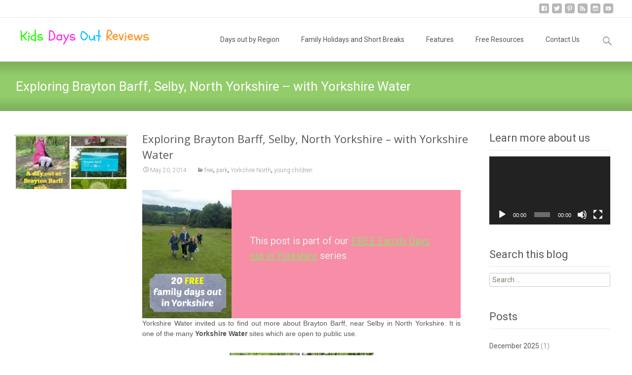

--- FILE ---
content_type: text/html; charset=UTF-8
request_url: https://kidsdaysoutreviews.co.uk/exploring-brayton-barff-selby-north-yorkshire-with-yorkshire-water/
body_size: 17903
content:
<!DOCTYPE html>
<html lang="en-GB">
<head>
	<meta charset="UTF-8">
	<meta name="viewport" content="width=device-width">
	 
	<link rel="profile" href="http://gmpg.org/xfn/11">
	<link rel="pingback" href="https://kidsdaysoutreviews.co.uk/xmlrpc.php">
	<title>Exploring Brayton Barff, Selby, North Yorkshire &#8211; with Yorkshire Water &#8211; Kids Days Out Reviews</title>
<meta name='robots' content='max-image-preview:large' />
	<style>img:is([sizes="auto" i], [sizes^="auto," i]) { contain-intrinsic-size: 3000px 1500px }</style>
	<link rel='dns-prefetch' href='//fonts.googleapis.com' />
<link rel="alternate" type="application/rss+xml" title="Kids Days Out Reviews &raquo; Feed" href="https://kidsdaysoutreviews.co.uk/feed/" />
<link rel="alternate" type="application/rss+xml" title="Kids Days Out Reviews &raquo; Comments Feed" href="https://kidsdaysoutreviews.co.uk/comments/feed/" />
<link rel="alternate" type="application/rss+xml" title="Kids Days Out Reviews &raquo; Exploring Brayton Barff, Selby, North Yorkshire &#8211; with Yorkshire Water Comments Feed" href="https://kidsdaysoutreviews.co.uk/exploring-brayton-barff-selby-north-yorkshire-with-yorkshire-water/feed/" />
		<!-- This site uses the Google Analytics by MonsterInsights plugin v9.11.1 - Using Analytics tracking - https://www.monsterinsights.com/ -->
							<script src="//www.googletagmanager.com/gtag/js?id=G-Q8TXZ2NJQV"  data-cfasync="false" data-wpfc-render="false" type="text/javascript" async></script>
			<script data-cfasync="false" data-wpfc-render="false" type="text/javascript">
				var mi_version = '9.11.1';
				var mi_track_user = true;
				var mi_no_track_reason = '';
								var MonsterInsightsDefaultLocations = {"page_location":"https:\/\/kidsdaysoutreviews.co.uk\/exploring-brayton-barff-selby-north-yorkshire-with-yorkshire-water\/"};
								if ( typeof MonsterInsightsPrivacyGuardFilter === 'function' ) {
					var MonsterInsightsLocations = (typeof MonsterInsightsExcludeQuery === 'object') ? MonsterInsightsPrivacyGuardFilter( MonsterInsightsExcludeQuery ) : MonsterInsightsPrivacyGuardFilter( MonsterInsightsDefaultLocations );
				} else {
					var MonsterInsightsLocations = (typeof MonsterInsightsExcludeQuery === 'object') ? MonsterInsightsExcludeQuery : MonsterInsightsDefaultLocations;
				}

								var disableStrs = [
										'ga-disable-G-Q8TXZ2NJQV',
									];

				/* Function to detect opted out users */
				function __gtagTrackerIsOptedOut() {
					for (var index = 0; index < disableStrs.length; index++) {
						if (document.cookie.indexOf(disableStrs[index] + '=true') > -1) {
							return true;
						}
					}

					return false;
				}

				/* Disable tracking if the opt-out cookie exists. */
				if (__gtagTrackerIsOptedOut()) {
					for (var index = 0; index < disableStrs.length; index++) {
						window[disableStrs[index]] = true;
					}
				}

				/* Opt-out function */
				function __gtagTrackerOptout() {
					for (var index = 0; index < disableStrs.length; index++) {
						document.cookie = disableStrs[index] + '=true; expires=Thu, 31 Dec 2099 23:59:59 UTC; path=/';
						window[disableStrs[index]] = true;
					}
				}

				if ('undefined' === typeof gaOptout) {
					function gaOptout() {
						__gtagTrackerOptout();
					}
				}
								window.dataLayer = window.dataLayer || [];

				window.MonsterInsightsDualTracker = {
					helpers: {},
					trackers: {},
				};
				if (mi_track_user) {
					function __gtagDataLayer() {
						dataLayer.push(arguments);
					}

					function __gtagTracker(type, name, parameters) {
						if (!parameters) {
							parameters = {};
						}

						if (parameters.send_to) {
							__gtagDataLayer.apply(null, arguments);
							return;
						}

						if (type === 'event') {
														parameters.send_to = monsterinsights_frontend.v4_id;
							var hookName = name;
							if (typeof parameters['event_category'] !== 'undefined') {
								hookName = parameters['event_category'] + ':' + name;
							}

							if (typeof MonsterInsightsDualTracker.trackers[hookName] !== 'undefined') {
								MonsterInsightsDualTracker.trackers[hookName](parameters);
							} else {
								__gtagDataLayer('event', name, parameters);
							}
							
						} else {
							__gtagDataLayer.apply(null, arguments);
						}
					}

					__gtagTracker('js', new Date());
					__gtagTracker('set', {
						'developer_id.dZGIzZG': true,
											});
					if ( MonsterInsightsLocations.page_location ) {
						__gtagTracker('set', MonsterInsightsLocations);
					}
										__gtagTracker('config', 'G-Q8TXZ2NJQV', {"forceSSL":"true","link_attribution":"true"} );
										window.gtag = __gtagTracker;										(function () {
						/* https://developers.google.com/analytics/devguides/collection/analyticsjs/ */
						/* ga and __gaTracker compatibility shim. */
						var noopfn = function () {
							return null;
						};
						var newtracker = function () {
							return new Tracker();
						};
						var Tracker = function () {
							return null;
						};
						var p = Tracker.prototype;
						p.get = noopfn;
						p.set = noopfn;
						p.send = function () {
							var args = Array.prototype.slice.call(arguments);
							args.unshift('send');
							__gaTracker.apply(null, args);
						};
						var __gaTracker = function () {
							var len = arguments.length;
							if (len === 0) {
								return;
							}
							var f = arguments[len - 1];
							if (typeof f !== 'object' || f === null || typeof f.hitCallback !== 'function') {
								if ('send' === arguments[0]) {
									var hitConverted, hitObject = false, action;
									if ('event' === arguments[1]) {
										if ('undefined' !== typeof arguments[3]) {
											hitObject = {
												'eventAction': arguments[3],
												'eventCategory': arguments[2],
												'eventLabel': arguments[4],
												'value': arguments[5] ? arguments[5] : 1,
											}
										}
									}
									if ('pageview' === arguments[1]) {
										if ('undefined' !== typeof arguments[2]) {
											hitObject = {
												'eventAction': 'page_view',
												'page_path': arguments[2],
											}
										}
									}
									if (typeof arguments[2] === 'object') {
										hitObject = arguments[2];
									}
									if (typeof arguments[5] === 'object') {
										Object.assign(hitObject, arguments[5]);
									}
									if ('undefined' !== typeof arguments[1].hitType) {
										hitObject = arguments[1];
										if ('pageview' === hitObject.hitType) {
											hitObject.eventAction = 'page_view';
										}
									}
									if (hitObject) {
										action = 'timing' === arguments[1].hitType ? 'timing_complete' : hitObject.eventAction;
										hitConverted = mapArgs(hitObject);
										__gtagTracker('event', action, hitConverted);
									}
								}
								return;
							}

							function mapArgs(args) {
								var arg, hit = {};
								var gaMap = {
									'eventCategory': 'event_category',
									'eventAction': 'event_action',
									'eventLabel': 'event_label',
									'eventValue': 'event_value',
									'nonInteraction': 'non_interaction',
									'timingCategory': 'event_category',
									'timingVar': 'name',
									'timingValue': 'value',
									'timingLabel': 'event_label',
									'page': 'page_path',
									'location': 'page_location',
									'title': 'page_title',
									'referrer' : 'page_referrer',
								};
								for (arg in args) {
																		if (!(!args.hasOwnProperty(arg) || !gaMap.hasOwnProperty(arg))) {
										hit[gaMap[arg]] = args[arg];
									} else {
										hit[arg] = args[arg];
									}
								}
								return hit;
							}

							try {
								f.hitCallback();
							} catch (ex) {
							}
						};
						__gaTracker.create = newtracker;
						__gaTracker.getByName = newtracker;
						__gaTracker.getAll = function () {
							return [];
						};
						__gaTracker.remove = noopfn;
						__gaTracker.loaded = true;
						window['__gaTracker'] = __gaTracker;
					})();
									} else {
										console.log("");
					(function () {
						function __gtagTracker() {
							return null;
						}

						window['__gtagTracker'] = __gtagTracker;
						window['gtag'] = __gtagTracker;
					})();
									}
			</script>
							<!-- / Google Analytics by MonsterInsights -->
		<script type="text/javascript">
/* <![CDATA[ */
window._wpemojiSettings = {"baseUrl":"https:\/\/s.w.org\/images\/core\/emoji\/15.0.3\/72x72\/","ext":".png","svgUrl":"https:\/\/s.w.org\/images\/core\/emoji\/15.0.3\/svg\/","svgExt":".svg","source":{"concatemoji":"https:\/\/kidsdaysoutreviews.co.uk\/wp-includes\/js\/wp-emoji-release.min.js?ver=6.7.4"}};
/*! This file is auto-generated */
!function(i,n){var o,s,e;function c(e){try{var t={supportTests:e,timestamp:(new Date).valueOf()};sessionStorage.setItem(o,JSON.stringify(t))}catch(e){}}function p(e,t,n){e.clearRect(0,0,e.canvas.width,e.canvas.height),e.fillText(t,0,0);var t=new Uint32Array(e.getImageData(0,0,e.canvas.width,e.canvas.height).data),r=(e.clearRect(0,0,e.canvas.width,e.canvas.height),e.fillText(n,0,0),new Uint32Array(e.getImageData(0,0,e.canvas.width,e.canvas.height).data));return t.every(function(e,t){return e===r[t]})}function u(e,t,n){switch(t){case"flag":return n(e,"\ud83c\udff3\ufe0f\u200d\u26a7\ufe0f","\ud83c\udff3\ufe0f\u200b\u26a7\ufe0f")?!1:!n(e,"\ud83c\uddfa\ud83c\uddf3","\ud83c\uddfa\u200b\ud83c\uddf3")&&!n(e,"\ud83c\udff4\udb40\udc67\udb40\udc62\udb40\udc65\udb40\udc6e\udb40\udc67\udb40\udc7f","\ud83c\udff4\u200b\udb40\udc67\u200b\udb40\udc62\u200b\udb40\udc65\u200b\udb40\udc6e\u200b\udb40\udc67\u200b\udb40\udc7f");case"emoji":return!n(e,"\ud83d\udc26\u200d\u2b1b","\ud83d\udc26\u200b\u2b1b")}return!1}function f(e,t,n){var r="undefined"!=typeof WorkerGlobalScope&&self instanceof WorkerGlobalScope?new OffscreenCanvas(300,150):i.createElement("canvas"),a=r.getContext("2d",{willReadFrequently:!0}),o=(a.textBaseline="top",a.font="600 32px Arial",{});return e.forEach(function(e){o[e]=t(a,e,n)}),o}function t(e){var t=i.createElement("script");t.src=e,t.defer=!0,i.head.appendChild(t)}"undefined"!=typeof Promise&&(o="wpEmojiSettingsSupports",s=["flag","emoji"],n.supports={everything:!0,everythingExceptFlag:!0},e=new Promise(function(e){i.addEventListener("DOMContentLoaded",e,{once:!0})}),new Promise(function(t){var n=function(){try{var e=JSON.parse(sessionStorage.getItem(o));if("object"==typeof e&&"number"==typeof e.timestamp&&(new Date).valueOf()<e.timestamp+604800&&"object"==typeof e.supportTests)return e.supportTests}catch(e){}return null}();if(!n){if("undefined"!=typeof Worker&&"undefined"!=typeof OffscreenCanvas&&"undefined"!=typeof URL&&URL.createObjectURL&&"undefined"!=typeof Blob)try{var e="postMessage("+f.toString()+"("+[JSON.stringify(s),u.toString(),p.toString()].join(",")+"));",r=new Blob([e],{type:"text/javascript"}),a=new Worker(URL.createObjectURL(r),{name:"wpTestEmojiSupports"});return void(a.onmessage=function(e){c(n=e.data),a.terminate(),t(n)})}catch(e){}c(n=f(s,u,p))}t(n)}).then(function(e){for(var t in e)n.supports[t]=e[t],n.supports.everything=n.supports.everything&&n.supports[t],"flag"!==t&&(n.supports.everythingExceptFlag=n.supports.everythingExceptFlag&&n.supports[t]);n.supports.everythingExceptFlag=n.supports.everythingExceptFlag&&!n.supports.flag,n.DOMReady=!1,n.readyCallback=function(){n.DOMReady=!0}}).then(function(){return e}).then(function(){var e;n.supports.everything||(n.readyCallback(),(e=n.source||{}).concatemoji?t(e.concatemoji):e.wpemoji&&e.twemoji&&(t(e.twemoji),t(e.wpemoji)))}))}((window,document),window._wpemojiSettings);
/* ]]> */
</script>
<style id='wp-emoji-styles-inline-css' type='text/css'>

	img.wp-smiley, img.emoji {
		display: inline !important;
		border: none !important;
		box-shadow: none !important;
		height: 1em !important;
		width: 1em !important;
		margin: 0 0.07em !important;
		vertical-align: -0.1em !important;
		background: none !important;
		padding: 0 !important;
	}
</style>
<link rel='stylesheet' id='wp-block-library-css' href='https://kidsdaysoutreviews.co.uk/wp-includes/css/dist/block-library/style.min.css?ver=6.7.4' type='text/css' media='all' />
<style id='wp-block-library-theme-inline-css' type='text/css'>
.wp-block-audio :where(figcaption){color:#555;font-size:13px;text-align:center}.is-dark-theme .wp-block-audio :where(figcaption){color:#ffffffa6}.wp-block-audio{margin:0 0 1em}.wp-block-code{border:1px solid #ccc;border-radius:4px;font-family:Menlo,Consolas,monaco,monospace;padding:.8em 1em}.wp-block-embed :where(figcaption){color:#555;font-size:13px;text-align:center}.is-dark-theme .wp-block-embed :where(figcaption){color:#ffffffa6}.wp-block-embed{margin:0 0 1em}.blocks-gallery-caption{color:#555;font-size:13px;text-align:center}.is-dark-theme .blocks-gallery-caption{color:#ffffffa6}:root :where(.wp-block-image figcaption){color:#555;font-size:13px;text-align:center}.is-dark-theme :root :where(.wp-block-image figcaption){color:#ffffffa6}.wp-block-image{margin:0 0 1em}.wp-block-pullquote{border-bottom:4px solid;border-top:4px solid;color:currentColor;margin-bottom:1.75em}.wp-block-pullquote cite,.wp-block-pullquote footer,.wp-block-pullquote__citation{color:currentColor;font-size:.8125em;font-style:normal;text-transform:uppercase}.wp-block-quote{border-left:.25em solid;margin:0 0 1.75em;padding-left:1em}.wp-block-quote cite,.wp-block-quote footer{color:currentColor;font-size:.8125em;font-style:normal;position:relative}.wp-block-quote:where(.has-text-align-right){border-left:none;border-right:.25em solid;padding-left:0;padding-right:1em}.wp-block-quote:where(.has-text-align-center){border:none;padding-left:0}.wp-block-quote.is-large,.wp-block-quote.is-style-large,.wp-block-quote:where(.is-style-plain){border:none}.wp-block-search .wp-block-search__label{font-weight:700}.wp-block-search__button{border:1px solid #ccc;padding:.375em .625em}:where(.wp-block-group.has-background){padding:1.25em 2.375em}.wp-block-separator.has-css-opacity{opacity:.4}.wp-block-separator{border:none;border-bottom:2px solid;margin-left:auto;margin-right:auto}.wp-block-separator.has-alpha-channel-opacity{opacity:1}.wp-block-separator:not(.is-style-wide):not(.is-style-dots){width:100px}.wp-block-separator.has-background:not(.is-style-dots){border-bottom:none;height:1px}.wp-block-separator.has-background:not(.is-style-wide):not(.is-style-dots){height:2px}.wp-block-table{margin:0 0 1em}.wp-block-table td,.wp-block-table th{word-break:normal}.wp-block-table :where(figcaption){color:#555;font-size:13px;text-align:center}.is-dark-theme .wp-block-table :where(figcaption){color:#ffffffa6}.wp-block-video :where(figcaption){color:#555;font-size:13px;text-align:center}.is-dark-theme .wp-block-video :where(figcaption){color:#ffffffa6}.wp-block-video{margin:0 0 1em}:root :where(.wp-block-template-part.has-background){margin-bottom:0;margin-top:0;padding:1.25em 2.375em}
</style>
<style id='classic-theme-styles-inline-css' type='text/css'>
/*! This file is auto-generated */
.wp-block-button__link{color:#fff;background-color:#32373c;border-radius:9999px;box-shadow:none;text-decoration:none;padding:calc(.667em + 2px) calc(1.333em + 2px);font-size:1.125em}.wp-block-file__button{background:#32373c;color:#fff;text-decoration:none}
</style>
<style id='global-styles-inline-css' type='text/css'>
:root{--wp--preset--aspect-ratio--square: 1;--wp--preset--aspect-ratio--4-3: 4/3;--wp--preset--aspect-ratio--3-4: 3/4;--wp--preset--aspect-ratio--3-2: 3/2;--wp--preset--aspect-ratio--2-3: 2/3;--wp--preset--aspect-ratio--16-9: 16/9;--wp--preset--aspect-ratio--9-16: 9/16;--wp--preset--color--black: #000000;--wp--preset--color--cyan-bluish-gray: #abb8c3;--wp--preset--color--white: #ffffff;--wp--preset--color--pale-pink: #f78da7;--wp--preset--color--vivid-red: #cf2e2e;--wp--preset--color--luminous-vivid-orange: #ff6900;--wp--preset--color--luminous-vivid-amber: #fcb900;--wp--preset--color--light-green-cyan: #7bdcb5;--wp--preset--color--vivid-green-cyan: #00d084;--wp--preset--color--pale-cyan-blue: #8ed1fc;--wp--preset--color--vivid-cyan-blue: #0693e3;--wp--preset--color--vivid-purple: #9b51e0;--wp--preset--gradient--vivid-cyan-blue-to-vivid-purple: linear-gradient(135deg,rgba(6,147,227,1) 0%,rgb(155,81,224) 100%);--wp--preset--gradient--light-green-cyan-to-vivid-green-cyan: linear-gradient(135deg,rgb(122,220,180) 0%,rgb(0,208,130) 100%);--wp--preset--gradient--luminous-vivid-amber-to-luminous-vivid-orange: linear-gradient(135deg,rgba(252,185,0,1) 0%,rgba(255,105,0,1) 100%);--wp--preset--gradient--luminous-vivid-orange-to-vivid-red: linear-gradient(135deg,rgba(255,105,0,1) 0%,rgb(207,46,46) 100%);--wp--preset--gradient--very-light-gray-to-cyan-bluish-gray: linear-gradient(135deg,rgb(238,238,238) 0%,rgb(169,184,195) 100%);--wp--preset--gradient--cool-to-warm-spectrum: linear-gradient(135deg,rgb(74,234,220) 0%,rgb(151,120,209) 20%,rgb(207,42,186) 40%,rgb(238,44,130) 60%,rgb(251,105,98) 80%,rgb(254,248,76) 100%);--wp--preset--gradient--blush-light-purple: linear-gradient(135deg,rgb(255,206,236) 0%,rgb(152,150,240) 100%);--wp--preset--gradient--blush-bordeaux: linear-gradient(135deg,rgb(254,205,165) 0%,rgb(254,45,45) 50%,rgb(107,0,62) 100%);--wp--preset--gradient--luminous-dusk: linear-gradient(135deg,rgb(255,203,112) 0%,rgb(199,81,192) 50%,rgb(65,88,208) 100%);--wp--preset--gradient--pale-ocean: linear-gradient(135deg,rgb(255,245,203) 0%,rgb(182,227,212) 50%,rgb(51,167,181) 100%);--wp--preset--gradient--electric-grass: linear-gradient(135deg,rgb(202,248,128) 0%,rgb(113,206,126) 100%);--wp--preset--gradient--midnight: linear-gradient(135deg,rgb(2,3,129) 0%,rgb(40,116,252) 100%);--wp--preset--font-size--small: 13px;--wp--preset--font-size--medium: 20px;--wp--preset--font-size--large: 36px;--wp--preset--font-size--x-large: 42px;--wp--preset--spacing--20: 0.44rem;--wp--preset--spacing--30: 0.67rem;--wp--preset--spacing--40: 1rem;--wp--preset--spacing--50: 1.5rem;--wp--preset--spacing--60: 2.25rem;--wp--preset--spacing--70: 3.38rem;--wp--preset--spacing--80: 5.06rem;--wp--preset--shadow--natural: 6px 6px 9px rgba(0, 0, 0, 0.2);--wp--preset--shadow--deep: 12px 12px 50px rgba(0, 0, 0, 0.4);--wp--preset--shadow--sharp: 6px 6px 0px rgba(0, 0, 0, 0.2);--wp--preset--shadow--outlined: 6px 6px 0px -3px rgba(255, 255, 255, 1), 6px 6px rgba(0, 0, 0, 1);--wp--preset--shadow--crisp: 6px 6px 0px rgba(0, 0, 0, 1);}:where(.is-layout-flex){gap: 0.5em;}:where(.is-layout-grid){gap: 0.5em;}body .is-layout-flex{display: flex;}.is-layout-flex{flex-wrap: wrap;align-items: center;}.is-layout-flex > :is(*, div){margin: 0;}body .is-layout-grid{display: grid;}.is-layout-grid > :is(*, div){margin: 0;}:where(.wp-block-columns.is-layout-flex){gap: 2em;}:where(.wp-block-columns.is-layout-grid){gap: 2em;}:where(.wp-block-post-template.is-layout-flex){gap: 1.25em;}:where(.wp-block-post-template.is-layout-grid){gap: 1.25em;}.has-black-color{color: var(--wp--preset--color--black) !important;}.has-cyan-bluish-gray-color{color: var(--wp--preset--color--cyan-bluish-gray) !important;}.has-white-color{color: var(--wp--preset--color--white) !important;}.has-pale-pink-color{color: var(--wp--preset--color--pale-pink) !important;}.has-vivid-red-color{color: var(--wp--preset--color--vivid-red) !important;}.has-luminous-vivid-orange-color{color: var(--wp--preset--color--luminous-vivid-orange) !important;}.has-luminous-vivid-amber-color{color: var(--wp--preset--color--luminous-vivid-amber) !important;}.has-light-green-cyan-color{color: var(--wp--preset--color--light-green-cyan) !important;}.has-vivid-green-cyan-color{color: var(--wp--preset--color--vivid-green-cyan) !important;}.has-pale-cyan-blue-color{color: var(--wp--preset--color--pale-cyan-blue) !important;}.has-vivid-cyan-blue-color{color: var(--wp--preset--color--vivid-cyan-blue) !important;}.has-vivid-purple-color{color: var(--wp--preset--color--vivid-purple) !important;}.has-black-background-color{background-color: var(--wp--preset--color--black) !important;}.has-cyan-bluish-gray-background-color{background-color: var(--wp--preset--color--cyan-bluish-gray) !important;}.has-white-background-color{background-color: var(--wp--preset--color--white) !important;}.has-pale-pink-background-color{background-color: var(--wp--preset--color--pale-pink) !important;}.has-vivid-red-background-color{background-color: var(--wp--preset--color--vivid-red) !important;}.has-luminous-vivid-orange-background-color{background-color: var(--wp--preset--color--luminous-vivid-orange) !important;}.has-luminous-vivid-amber-background-color{background-color: var(--wp--preset--color--luminous-vivid-amber) !important;}.has-light-green-cyan-background-color{background-color: var(--wp--preset--color--light-green-cyan) !important;}.has-vivid-green-cyan-background-color{background-color: var(--wp--preset--color--vivid-green-cyan) !important;}.has-pale-cyan-blue-background-color{background-color: var(--wp--preset--color--pale-cyan-blue) !important;}.has-vivid-cyan-blue-background-color{background-color: var(--wp--preset--color--vivid-cyan-blue) !important;}.has-vivid-purple-background-color{background-color: var(--wp--preset--color--vivid-purple) !important;}.has-black-border-color{border-color: var(--wp--preset--color--black) !important;}.has-cyan-bluish-gray-border-color{border-color: var(--wp--preset--color--cyan-bluish-gray) !important;}.has-white-border-color{border-color: var(--wp--preset--color--white) !important;}.has-pale-pink-border-color{border-color: var(--wp--preset--color--pale-pink) !important;}.has-vivid-red-border-color{border-color: var(--wp--preset--color--vivid-red) !important;}.has-luminous-vivid-orange-border-color{border-color: var(--wp--preset--color--luminous-vivid-orange) !important;}.has-luminous-vivid-amber-border-color{border-color: var(--wp--preset--color--luminous-vivid-amber) !important;}.has-light-green-cyan-border-color{border-color: var(--wp--preset--color--light-green-cyan) !important;}.has-vivid-green-cyan-border-color{border-color: var(--wp--preset--color--vivid-green-cyan) !important;}.has-pale-cyan-blue-border-color{border-color: var(--wp--preset--color--pale-cyan-blue) !important;}.has-vivid-cyan-blue-border-color{border-color: var(--wp--preset--color--vivid-cyan-blue) !important;}.has-vivid-purple-border-color{border-color: var(--wp--preset--color--vivid-purple) !important;}.has-vivid-cyan-blue-to-vivid-purple-gradient-background{background: var(--wp--preset--gradient--vivid-cyan-blue-to-vivid-purple) !important;}.has-light-green-cyan-to-vivid-green-cyan-gradient-background{background: var(--wp--preset--gradient--light-green-cyan-to-vivid-green-cyan) !important;}.has-luminous-vivid-amber-to-luminous-vivid-orange-gradient-background{background: var(--wp--preset--gradient--luminous-vivid-amber-to-luminous-vivid-orange) !important;}.has-luminous-vivid-orange-to-vivid-red-gradient-background{background: var(--wp--preset--gradient--luminous-vivid-orange-to-vivid-red) !important;}.has-very-light-gray-to-cyan-bluish-gray-gradient-background{background: var(--wp--preset--gradient--very-light-gray-to-cyan-bluish-gray) !important;}.has-cool-to-warm-spectrum-gradient-background{background: var(--wp--preset--gradient--cool-to-warm-spectrum) !important;}.has-blush-light-purple-gradient-background{background: var(--wp--preset--gradient--blush-light-purple) !important;}.has-blush-bordeaux-gradient-background{background: var(--wp--preset--gradient--blush-bordeaux) !important;}.has-luminous-dusk-gradient-background{background: var(--wp--preset--gradient--luminous-dusk) !important;}.has-pale-ocean-gradient-background{background: var(--wp--preset--gradient--pale-ocean) !important;}.has-electric-grass-gradient-background{background: var(--wp--preset--gradient--electric-grass) !important;}.has-midnight-gradient-background{background: var(--wp--preset--gradient--midnight) !important;}.has-small-font-size{font-size: var(--wp--preset--font-size--small) !important;}.has-medium-font-size{font-size: var(--wp--preset--font-size--medium) !important;}.has-large-font-size{font-size: var(--wp--preset--font-size--large) !important;}.has-x-large-font-size{font-size: var(--wp--preset--font-size--x-large) !important;}
:where(.wp-block-post-template.is-layout-flex){gap: 1.25em;}:where(.wp-block-post-template.is-layout-grid){gap: 1.25em;}
:where(.wp-block-columns.is-layout-flex){gap: 2em;}:where(.wp-block-columns.is-layout-grid){gap: 2em;}
:root :where(.wp-block-pullquote){font-size: 1.5em;line-height: 1.6;}
</style>
<link rel='stylesheet' id='itransform-fonts-css' href='//fonts.googleapis.com/css?family=Open+Sans%3A300%2C400%2C700%2C300italic%2C400italic%2C700italic%7CRoboto%3A300%2C400%2C700&#038;subset=latin%2Clatin-ext' type='text/css' media='all' />
<link rel='stylesheet' id='genericons-css' href='https://kidsdaysoutreviews.co.uk/wp-content/themes/i-transform/fonts/genericons.css?ver=2.09' type='text/css' media='all' />
<link rel='stylesheet' id='animate-css' href='https://kidsdaysoutreviews.co.uk/wp-content/themes/i-transform/css/animate.min.css?ver=2015-01-12' type='text/css' media='all' />
<link rel='stylesheet' id='side-menu-css' href='https://kidsdaysoutreviews.co.uk/wp-content/themes/i-transform/css/jquery.sidr.dark.css?ver=2015-01-12' type='text/css' media='all' />
<link rel='stylesheet' id='itrans-slider-css' href='https://kidsdaysoutreviews.co.uk/wp-content/themes/i-transform/css/itrans-slider.css?ver=2015-01-12' type='text/css' media='all' />
<link rel='stylesheet' id='itransform-style-css' href='https://kidsdaysoutreviews.co.uk/wp-content/themes/i-transform/style.css?ver=2016-09-26' type='text/css' media='all' />
<!--[if lt IE 9]>
<link rel='stylesheet' id='itransform-ie-css' href='https://kidsdaysoutreviews.co.uk/wp-content/themes/i-transform/css/ie.css?ver=2016-07-18' type='text/css' media='all' />
<![endif]-->
<link rel='stylesheet' id='itrans-extra-stylesheet-css' href='https://kidsdaysoutreviews.co.uk/wp-content/themes/i-transform/css/extra-style.css?ver=2016-03-11' type='text/css' media='all' />
<script type="text/javascript" src="https://kidsdaysoutreviews.co.uk/wp-content/plugins/google-analytics-for-wordpress/assets/js/frontend-gtag.min.js?ver=9.11.1" id="monsterinsights-frontend-script-js" async="async" data-wp-strategy="async"></script>
<script data-cfasync="false" data-wpfc-render="false" type="text/javascript" id='monsterinsights-frontend-script-js-extra'>/* <![CDATA[ */
var monsterinsights_frontend = {"js_events_tracking":"true","download_extensions":"doc,pdf,ppt,zip,xls,docx,pptx,xlsx","inbound_paths":"[{\"path\":\"\\\/go\\\/\",\"label\":\"affiliate\"},{\"path\":\"\\\/recommend\\\/\",\"label\":\"affiliate\"}]","home_url":"https:\/\/kidsdaysoutreviews.co.uk","hash_tracking":"false","v4_id":"G-Q8TXZ2NJQV"};/* ]]> */
</script>
<script type="text/javascript" src="https://kidsdaysoutreviews.co.uk/wp-includes/js/jquery/jquery.min.js?ver=3.7.1" id="jquery-core-js"></script>
<script type="text/javascript" src="https://kidsdaysoutreviews.co.uk/wp-includes/js/jquery/jquery-migrate.min.js?ver=3.4.1" id="jquery-migrate-js"></script>
<link rel="https://api.w.org/" href="https://kidsdaysoutreviews.co.uk/wp-json/" /><link rel="alternate" title="JSON" type="application/json" href="https://kidsdaysoutreviews.co.uk/wp-json/wp/v2/posts/55" /><link rel="EditURI" type="application/rsd+xml" title="RSD" href="https://kidsdaysoutreviews.co.uk/xmlrpc.php?rsd" />
<meta name="generator" content="WordPress 6.7.4" />
<link rel="canonical" href="https://kidsdaysoutreviews.co.uk/exploring-brayton-barff-selby-north-yorkshire-with-yorkshire-water/" />
<link rel='shortlink' href='https://kidsdaysoutreviews.co.uk/?p=55' />
<link rel="alternate" title="oEmbed (JSON)" type="application/json+oembed" href="https://kidsdaysoutreviews.co.uk/wp-json/oembed/1.0/embed?url=https%3A%2F%2Fkidsdaysoutreviews.co.uk%2Fexploring-brayton-barff-selby-north-yorkshire-with-yorkshire-water%2F" />
<link rel="alternate" title="oEmbed (XML)" type="text/xml+oembed" href="https://kidsdaysoutreviews.co.uk/wp-json/oembed/1.0/embed?url=https%3A%2F%2Fkidsdaysoutreviews.co.uk%2Fexploring-brayton-barff-selby-north-yorkshire-with-yorkshire-water%2F&#038;format=xml" />
<style type="text/css" id="custom-style">
a { color: #9bd971;}a:visited { color: #9bd971;}input:focus, textarea:focus {border: 1px solid #9bd971;}button,input[type="submit"],input[type="button"],input[type="reset"] {background: #9bd971; }.nav-container .current_page_item > a > span,.nav-container .current_page_ancestor > a > span,.nav-container .current-menu-item > a span,.nav-container .current-menu-ancestor > a > span,.nav-container li a:hover span {	background-color: #9bd971; /* variable color */}.nav-container li:hover > a,.nav-container li a:hover {	color: #9bd971;}.nav-container .sub-menu,.nav-container .children {	border: 1px solid #e7e7e7;	border-top: 2px solid #9bd971; /* variable color */}.ibanner {	background-color: #9bd971;}.ibanner,.tx-folio-img .folio-links .folio-linkico, .tx-folio-img .folio-links .folio-zoomico {	background-color: #9bd971;}.da-dots span.da-dots-current { background-color: #9bd971;}div#ft-post div.entry-thumbnail:hover > div.comments-link { background-color: #9bd971;}.entry-header h1.entry-title a:hover { color: #9bd971; }.entry-header > div.entry-meta a:hover { color: #9bd971; }.featured-area div.entry-summary > p > a.moretag:hover {	background-color: #9bd971;}.site-content .post div.meta-img div.entry-thumbnail img {	border-top: 2px solid #9bd971;}.site-content div.entry-thumbnail .stickyonimg,.site-content div.entry-thumbnail .dateonimg {	background-color: #9bd971;}.site-content div.entry-nothumb .stickyonimg,.site-content div.entry-nothumb .dateonimg {	background-color: #9bd971;}.entry-meta a {	color: #9bd971;}.entry-content a,.comment-content a {	color: #9bd971;}.format-status .entry-content .page-links a,.format-gallery .entry-content .page-links a,.format-chat .entry-content .page-links a,.format-quote .entry-content .page-links a,.page-links a {	background: #9bd971;	border: 1px solid #9bd971;	color: #ffffff;}.format-gallery .entry-content .page-links a:hover,.format-audio .entry-content .page-links a:hover,.format-status .entry-content .page-links a:hover,.format-video .entry-content .page-links a:hover,.format-chat .entry-content .page-links a:hover,.format-quote .entry-content .page-links a:hover,.page-links a:hover {	color: #9bd971;}.iheader {background-color: #9bd971;}.iheader.front { background-color: #9bd971;}.navigation a { color: #9bd971;}.paging-navigation div.navigation > ul > li a:hover,.paging-navigation div.navigation > ul > li.active > a {	color: #9bd971;	border-color: #9bd971;}.comment-author .fn,.comment-author .url,.comment-reply-link,.comment-reply-login {	color: #9bd971;}.comment-body a,.comment-meta,.comment-meta a {	color: #9bd971;}.widget a:hover {	color: #9bd971;}.widget_calendar a:hover {	background-color: #9bd971;	color: #ffffff;	}.widget_calendar td#next a:hover,.widget_calendar td#prev a:hover {	background-color: #9bd971;	color: #ffffff;	}.site-footer div.widget-area .widget a:hover {	color: #9bd971;}.site-main div.widget-area .widget_calendar a:hover,.site-footer div.widget-area .widget_calendar a:hover {	background-color: #9bd971;	color: #ffffff;	}.da-dots > span > span {background-color: #9bd971;}.widget a:visited,.entry-header h1.entry-title a:visited {	color: #474747;}.widget a:hover,.entry-header h1.entry-title a:hover {	color: #9bd971;}.error404 .page-title:before,.entry-content a, .comment-content a {	color: #9bd971;}.format-status {	background-color: #9bd971;}.content-area .tx-service .tx-service-icon span {	color: #9bd971;	border-color:  #9bd971;}.content-area .tx-service:hover .tx-service-icon span {	background-color: #9bd971;}.content-area .tx-service .tx-service-icon span i {	color: #9bd971;	}.content-area .tx-service:hover .tx-service-icon span i {	color: #FFFFFF;	}.post .post-mainpart .entry-summary a.moretag {color: #FFFFFF; background-color: #9bd971;}</style>
<style type="text/css">.recentcomments a{display:inline !important;padding:0 !important;margin:0 !important;}</style><style id="kirki-inline-styles">body{background:rgba(255,255,255, 1);background-color:rgba(255,255,255, 1);background-repeat:repeat;background-position:center center;background-attachment:scroll;-webkit-background-size:cover;-moz-background-size:cover;-ms-background-size:cover;-o-background-size:cover;background-size:cover;}.site .ibanner, .site .da-dots span.da-dots-current{background:#97d66b;background-color:#97d66b;background-repeat:repeat;background-position:center center;background-attachment:scroll;-webkit-background-size:cover;-moz-background-size:cover;-ms-background-size:cover;-o-background-size:cover;background-size:cover;}</style></head>

<body class="post-template-default single single-post postid-55 single-format-standard onecol-blog single-author sidebar">
		<div id="page" class="hfeed site">
    	
            	<div id="utilitybar" class="utilitybar">
        	<div class="ubarinnerwrap">
                <div class="socialicons">
                    <ul class="social"><li><a href="https://www.facebook.com/KidsDaysOutReviewsBlog" title="facebook" target="_blank"><i class="genericon socico genericon-facebook"></i></a></li><li><a href="http://www.twitter.com/daysoutblog" title="twitter" target="_blank"><i class="genericon socico genericon-twitter"></i></a></li><li><a href="http://pinterest.com/kidsdaysout/" title="pinterest" target="_blank"><i class="genericon socico genericon-pinterest"></i></a></li><li><a href="https://kidsdaysoutreviews.co.uk/feed/" title="feed" target="_blank"><i class="genericon socico genericon-feed"></i></a></li><li><a href="http://instagram.com/daysoutblog" title="instagram" target="_blank"><i class="genericon socico genericon-instagram"></i></a></li><li><a href="https://www.youtube.com/channel/UCF9HV2IbqcGz7WXo7WY6rQQ?sub_confirmation=1" title="youtube" target="_blank"><i class="genericon socico genericon-youtube"></i></a></li></ul>                </div>
                                
                                
            </div> 
        </div>
                
                <div class="headerwrap">
            <header id="masthead" class="site-header" role="banner">
         		<div class="headerinnerwrap">
					                        <a class="home-link" href="https://kidsdaysoutreviews.co.uk/" title="Kids Days Out Reviews" rel="home">
                            <span><img src="https://kidsdaysoutreviews.co.uk/wp-content/uploads/2014/10/logo-transparent-background.png" alt="Kids Days Out Reviews" /></span>
                        </a>
                    	
        
                    <div id="navbar" class="navbar">
                        <nav id="site-navigation" class="navigation main-navigation" role="navigation">
                            <h3 class="menu-toggle">Menu</h3>
                            <a class="screen-reader-text skip-link" href="#content" title="Skip to content">Skip to content</a>
                            <div class="nav-container"><ul id="menu-menu-1" class="nav-menu"><li id="menu-item-1055" class="menu-item menu-item-type-post_type menu-item-object-page menu-item-1055"><a href="https://kidsdaysoutreviews.co.uk/days-out-by-region/">Days out by Region</a></li>
<li id="menu-item-1059" class="menu-item menu-item-type-post_type menu-item-object-page menu-item-1059"><a href="https://kidsdaysoutreviews.co.uk/family-holidays/">Family Holidays and Short Breaks</a></li>
<li id="menu-item-1062" class="menu-item menu-item-type-taxonomy menu-item-object-category menu-item-1062"><a href="https://kidsdaysoutreviews.co.uk/category/features/">Features</a></li>
<li id="menu-item-1052" class="menu-item menu-item-type-post_type menu-item-object-page menu-item-1052"><a href="https://kidsdaysoutreviews.co.uk/free-resources/">Free Resources</a></li>
<li id="menu-item-1049" class="menu-item menu-item-type-post_type menu-item-object-page menu-item-has-children menu-item-1049"><a href="https://kidsdaysoutreviews.co.uk/contact-us/">Contact Us</a>
<ul class="sub-menu">
	<li id="menu-item-3344" class="menu-item menu-item-type-post_type menu-item-object-page menu-item-3344"><a href="https://kidsdaysoutreviews.co.uk/contact-us/uk-family-travel-bloggers/">UK Family Travel Bloggers</a></li>
</ul>
</li>
</ul></div>							
                        </nav><!-- #site-navigation -->
                        <div class="topsearch">
                            <form role="search" method="get" class="search-form" action="https://kidsdaysoutreviews.co.uk/">
				<label>
					<span class="screen-reader-text">Search for:</span>
					<input type="search" class="search-field" placeholder="Search &hellip;" value="" name="s" />
				</label>
				<input type="submit" class="search-submit" value="Search" />
			</form>                        </div>
                    </div><!-- #navbar -->
                    <div class="clear"></div>
                </div>
            </header><!-- #masthead -->
        </div>
        
                <!-- #Banner -->
        	
			<div class="iheader">
				<div class="titlebar">
             
					<h1 class="entry-title">Exploring Brayton Barff, Selby, North Yorkshire &#8211; with Yorkshire Water</h1>                    
									</div>
			</div>
        	
				<div id="main" class="site-main">

	<div id="primary" class="content-area">
		<div id="content" class="site-content" role="main">

						
				
    <article id="post-55" class="post-55 post type-post status-publish format-standard has-post-thumbnail hentry category-free category-park category-yorkshire-north category-young-children">
    
    	<div class="meta-img">
		            <div class="entry-thumbnail">
            	                <img width="580" height="270" src="https://kidsdaysoutreviews.co.uk/wp-content/uploads/2014/05/Brayton-Barff-580x270.jpg" class="attachment-post-thumbnail size-post-thumbnail wp-post-image" alt="" decoding="async" fetchpriority="high" />            </div>
                </div>
        
        <div class="post-mainpart">    
            <header class="entry-header">
                                <h1 class="entry-title">Exploring Brayton Barff, Selby, North Yorkshire &#8211; with Yorkshire Water</h1>
                        
                <div class="entry-meta">
                    <span class="date"><a href="https://kidsdaysoutreviews.co.uk/exploring-brayton-barff-selby-north-yorkshire-with-yorkshire-water/" title="Permalink to Exploring Brayton Barff, Selby, North Yorkshire &#8211; with Yorkshire Water" rel="bookmark"><time class="entry-date" datetime="2014-05-20T17:54:00+01:00">May 20, 2014</time></a></span><span class="categories-links"><a href="https://kidsdaysoutreviews.co.uk/category/free/" rel="category tag">free</a>, <a href="https://kidsdaysoutreviews.co.uk/category/park/" rel="category tag">park</a>, <a href="https://kidsdaysoutreviews.co.uk/category/yorkshire-north/" rel="category tag">Yorkshire North</a>, <a href="https://kidsdaysoutreviews.co.uk/category/young-children/" rel="category tag">young children</a></span><span class="author vcard"><a class="url fn n" href="https://kidsdaysoutreviews.co.uk/author/admin/" title="View all posts by KidsDaysOutReviews" rel="author">KidsDaysOutReviews</a></span>                                    </div><!-- .entry-meta -->
            </header><!-- .entry-header -->
        
                        <div class="entry-content">
                
<div class="wp-block-media-text alignwide has-pale-pink-background-color" style="grid-template-columns:28% auto"><figure class="wp-block-media-text__media"><img decoding="async" width="487" height="700" src="https://kidsdaysoutreviews.co.uk/wp-content/uploads/2019/06/20-Free-family-days-out-in-Yorkshire-487x700.jpg" alt="" class="wp-image-4093" srcset="https://kidsdaysoutreviews.co.uk/wp-content/uploads/2019/06/20-Free-family-days-out-in-Yorkshire-487x700.jpg 487w, https://kidsdaysoutreviews.co.uk/wp-content/uploads/2019/06/20-Free-family-days-out-in-Yorkshire-209x300.jpg 209w, https://kidsdaysoutreviews.co.uk/wp-content/uploads/2019/06/20-Free-family-days-out-in-Yorkshire-768x1104.jpg 768w, https://kidsdaysoutreviews.co.uk/wp-content/uploads/2019/06/20-Free-family-days-out-in-Yorkshire.jpg 1882w" sizes="(max-width: 487px) 100vw, 487px" /></figure><div class="wp-block-media-text__content">
<p class="has-text-color has-medium-font-size has-very-light-gray-color">This post is part of our <a href="https://kidsdaysoutreviews.co.uk/free-family-days-yorkshire/">FREE Family Days out in Yorkshire</a> series</p>
</div></div>


<div style="text-align: justify;"><span style="font-family: Verdana, sans-serif;">Yorkshire Water invited us to find out more about Brayton Barff, near Selby in North Yorkshire. It is one of the many <b>Yorkshire Water</b> sites which are open to public use. </span></div>
<p><span id="more-55"></span></p>
<div><span style="font-family: Verdana, sans-serif;"><img decoding="async" class="aligncenter" title="Brayton Barff Selby North Yorkshire" src="https://kidsdaysoutreviews.co.uk/wp-content/uploads/2014/05/Brayton-Barff-300x251.jpg" alt="Brayton Barff Selby North Yorkshire" border="0" /></span></div>
<div style="text-align: justify;"> </div>
<div style="text-align: justify;"> </div>
<div style="text-align: justify;"><span style="font-family: Verdana, sans-serif;">Yorkshire Water have produced a plan for sustainability called <i>Blueprint for Yorkshire</i>. It was developed after consultation with over 30,000 stakeholders including customers and produced seven outcomes which Yorkshire Water are striving to achieve. Yorkshire Water intends to invest in, and deliver services which meet the following aims&#8230;..</span></div>
<div style="text-align: justify;"><span style="font-family: Verdana, sans-serif;"> </span></div>
<div style="margin-left: 36pt; text-align: justify; text-indent: -18pt;"><!-- [if !supportLists]--><span style="font-family: Verdana, sans-serif;">&#8211;<span style="font-size: 7pt;">       </span><!--[endif]-->We provide you with water that is clean and safe to drink</span></div>
<div style="margin-left: 36pt; text-align: justify; text-indent: -18pt;"><!-- [if !supportLists]--><span style="font-family: Verdana, sans-serif;">&#8211;<span style="font-size: 7pt;">       </span><!--[endif]-->We make sure that you always have enough water</span></div>
<div style="margin-left: 36pt; text-align: justify; text-indent: -18pt;"><!-- [if !supportLists]--><span style="font-family: Verdana, sans-serif;">&#8211;<span style="font-size: 7pt;">       </span><!--[endif]-->We take care of your waste water and protect you and the environment from sewer flooding</span></div>
<div style="margin-left: 36pt; text-align: justify; text-indent: -18pt;"><!-- [if !supportLists]--><span style="font-family: Verdana, sans-serif;">&#8211;<span style="font-size: 7pt;">       </span><!--[endif]-->We protect and improve the water environment</span></div>
<div style="margin-left: 36pt; text-align: justify; text-indent: -18pt;"><!-- [if !supportLists]--><span style="font-family: Verdana, sans-serif;">&#8211;<span style="font-size: 7pt;">       </span><!--[endif]-->We understand our impact on the wider environment and act responsibly</span></div>
<div style="margin-left: 36pt; text-align: justify; text-indent: -18pt;"><!-- [if !supportLists]--><span style="font-family: Verdana, sans-serif;">&#8211;<span style="font-size: 7pt;">       </span><!--[endif]-->We provide the level of customer service you expect and value</span></div>
<div style="margin-left: 36pt; text-align: justify; text-indent: -18pt;"><!-- [if !supportLists]--><span style="font-family: Verdana, sans-serif;">&#8211;<span style="font-size: 7pt;">       </span><!--[endif]-->We keep your bills as low as possible</span></div>
<div style="margin: 0cm 0cm 0.0001pt; text-align: justify;"> </div>
<div style="text-align: justify;"><span style="color: windowtext; font-family: Verdana, sans-serif; letter-spacing: 0pt;">For more information please see </span><span style="font-family: Verdana, sans-serif; letter-spacing: 0pt;"><a href="http://www.blueprintforyorkshire.com/">http://www.blueprintforyorkshire.com</a></span></div>
<div style="margin: 0cm 0cm 0.0001pt; text-align: justify;"><span style="font-family: Verdana, sans-serif;"> </span></div>
<div style="margin: 0cm 0cm 0.0001pt; text-align: justify;"><span style="font-family: Verdana, sans-serif;">Yorkshire Water sent us a lovely new camera to use on our expedition, so how could we refuse?</span><br /><span style="font-family: Verdana, sans-serif;"><br /></span><span style="font-family: Verdana, sans-serif;"><b>Brayton Barff, Selby</b></span></div>
<div style="margin: 0cm 0cm 0.0001pt; text-align: justify;">
<div style="text-align: left;"><span style="font-family: Verdana, sans-serif;"> </span></div>
</div>
<div style="clear: both; text-align: center;"> </div>
<div style="text-align: left;"><span style="font-family: Verdana, sans-serif; text-align: justify;">Brayton Barff is a closed, raised reservoir to the west of the village of Brayton, which is south of Selby. It is easily found off the M62/A19. The car park is free and located off Barff Lane between Brayton and Thorpe Willoughby.</span></div>
<div style="text-align: justify;"><span style="font-family: Verdana, sans-serif;"> </span></div>
<div style="text-align: justify;"><span style="font-family: Verdana, sans-serif;">This isn&#8217;t a scenic reservoir walk &#8211; the reservoir itself is closed off and out of sight &#8211; but it is a very good place for nature spotting and climbing trees! The twins optimistically</span><span style="font-family: Verdana, sans-serif;"> brought their fishing nets, so they used them to try and catch butterflies instead.</span></div>
<p><span style="font-family: Verdana, sans-serif;"> </span></p>
<div style="clear: both; text-align: center;"><a style="margin-left: 1em; margin-right: 1em;" href="https://kidsdaysoutreviews.co.uk/wp-content/uploads/2014/05/Having-fun-at-Brayton-Barff-225x300.jpg"><span style="font-family: Verdana, sans-serif;"><img decoding="async" title="Brayton Barff Selby North Yorkshire" src="https://kidsdaysoutreviews.co.uk/wp-content/uploads/2014/05/Having-fun-at-Brayton-Barff-225x300.jpg" alt="Brayton Barff Selby North Yorkshire" border="0" /></span></a></div>
<div style="text-align: justify;"><span style="font-family: Verdana, sans-serif;">There is a main walk around the perimeter, which has been made accessible for prams and wheelchairs. This is around a mile in length. It is a bit gritty but wide and dry. </span></div>
<div style="text-align: justify;"><span style="font-family: Verdana, sans-serif;"> </span></div>
<div style="text-align: justify;"><span style="font-family: Verdana, sans-serif;">There are a few benches en route for a little breather, but we didn&#8217;t find any picnic tables, so if you want to do a picnic, you&#8217;ll need to take a blanket. </span><span style="font-family: Verdana, sans-serif;"> </span></div>
<div style="clear: both; text-align: center;"><a style="margin-left: 1em; margin-right: 1em;" href="https://kidsdaysoutreviews.co.uk/wp-content/uploads/2014/05/Walking-at-Brayton-Barff-225x300.jpg"><span style="font-family: Verdana, sans-serif;"><img decoding="async" class="" title="Brayton Barff Selby North Yorkshire" src="https://kidsdaysoutreviews.co.uk/wp-content/uploads/2014/05/Walking-at-Brayton-Barff-225x300.jpg" alt="Brayton Barff Selby North Yorkshire" width="266" height="355" border="0" /></span></a></div>
<p><span style="font-family: Verdana, sans-serif;">The wildlife is pretty good. We saw a few squirrels and lots of wild flowers like dandelions and bluebells.</span></p>
<div style="clear: both; text-align: center;"><a style="margin-left: 1em; margin-right: 1em;" href="https://kidsdaysoutreviews.co.uk/wp-content/uploads/2014/05/Wildlife-at-Brayton-Barff.jpg"><img decoding="async" title="Brayton Barff Selby North Yorkshire" src="https://kidsdaysoutreviews.co.uk/wp-content/uploads/2014/05/Wildlife-at-Brayton-Barff.jpg" alt="Brayton Barff Selby North Yorkshire" border="0" /></a></div>
<div style="clear: both; text-align: center;"> </div>
<div style="clear: both; text-align: justify;"><span style="font-family: Verdana, sans-serif;">There are a lot of dog walkers at Brayton Barff which wasn&#8217;t the best for a family with pre-schoolers afraid of dogs, so we took one of the steeper paths into the middle of the site, where you got some good views over North Yorkshire, and we hardly saw another soul, apart from more squirrels. </span></div>
<div style="clear: both; text-align: justify;"><span style="font-family: Verdana, sans-serif;"> </span></div>
<div style="text-align: center;"><span style="font-family: Verdana, sans-serif;"><a style="margin-left: 1em; margin-right: 1em;" href="https://kidsdaysoutreviews.co.uk/wp-content/uploads/2014/05/Brayton-Barff-026.jpg"><img loading="lazy" decoding="async" title="Brayton Barff Selby North Yorkshire" src="https://kidsdaysoutreviews.co.uk/wp-content/uploads/2014/05/Brayton-Barff-026.jpg" alt="Brayton Barff Selby North Yorkshire" width="480" height="640" border="0" /></a></span></div>
<div style="clear: both; text-align: justify;"> </div>
<div style="clear: both; text-align: center;"><a style="margin-left: 1em; margin-right: 1em;" href="https://kidsdaysoutreviews.co.uk/wp-content/uploads/2014/05/Brayton-Barff-027.jpg"><img loading="lazy" decoding="async" title="Brayton Barff Selby North Yorkshire" src="https://kidsdaysoutreviews.co.uk/wp-content/uploads/2014/05/Brayton-Barff-027.jpg" alt="Brayton Barff Selby North Yorkshire" width="400" height="270" border="0" /></a></div>
<p><br style="font-family: Verdana, sans-serif; text-align: justify;" /><span style="font-family: Verdana, sans-serif; text-align: justify;">We stopped for a little picnic in some logs, and then did some more walking.</span></p>
<div>
<div style="text-align: justify;"><span style="font-family: Verdana, sans-serif;"> </span></div>
<div style="clear: both; text-align: justify;"><a style="margin-left: 1em; margin-right: 1em; text-align: center;" href="https://kidsdaysoutreviews.co.uk/wp-content/uploads/2014/05/Brayton-Barff-046.jpg"><img loading="lazy" decoding="async" src="https://kidsdaysoutreviews.co.uk/wp-content/uploads/2014/05/Brayton-Barff-046.jpg" alt="" width="480" height="640" border="0" /></a></div>
<div style="clear: both; text-align: justify;"><span style="font-family: Verdana, sans-serif;"> </span></div>
<div style="clear: both; text-align: justify;"><span style="font-family: Verdana, sans-serif;">Back to the outside path and we came face to face with more dogs, some under control and some not so much. Sadly, one of the twins took a dive into one of the numerous nettle patches to get away from an exuberant dog, and suffered from nettle stings. We didn&#8217;t like this, obviously. Nor the dog poo which some owners had clearly forgotten to clear up, despite there being poo bins in the main car park. But this was our only complaint really.</span></div>
<div style="clear: both; text-align: justify;"><span style="font-family: Verdana, sans-serif;"> </span></div>
<div style="clear: both; text-align: justify;"><span style="font-family: Verdana, sans-serif;">Brayton Barff is great for an hour or two&#8217;s fun connecting with nature.</span></div>
<div style="margin: 0cm 0cm 0.0001pt; text-align: justify;"><span style="font-family: Verdana, sans-serif;"> </span></div>
<div style="margin: 0cm 0cm 0.0001pt; text-align: justify;"><span style="font-family: Verdana, sans-serif;">If you want to know more about Yorkshire Water&#8217;s reservoir walks, you can find out more <a href="http://www.yorkshirewater.com/walks-and-leisure/free-walk-packs.aspx" target="_blank" rel="noopener">on their website</a></span></div>
<div style="margin: 0cm 0cm 0.0001pt; text-align: justify;"><span style="font-family: Verdana, sans-serif;"> </span></div>
<div style="margin: 0cm 0cm 0.0001pt; text-align: justify;"><span style="font-family: Verdana, sans-serif;">For more Yorkshire Water walks, please read&#8230;&#8230;.</span><br /><span style="font-family: Verdana, sans-serif;"><br />Helpful Mum&#8217;s review of <a href="http://www.offcumden.com/2014/04/embsay-reservoir-walk-yorkshire-water.html" target="_blank" rel="noopener">Embasy Reservoir</a></span><br /><span style="font-family: Verdana, sans-serif;">Mummy of Two&#8217;s review of <a href="http://www.mummyoftwo.com/trip-tophill-low-reservoir/" target="_blank" rel="noopener">Tophill Low</a></span><br />Our review of <a href="https://kidsdaysoutreviews.co.uk/6-things-tophill-low-east-yorkshire/">Tophill Low</a><br /><span style="font-family: Verdana, sans-serif;"><span style="background-color: white; text-align: start;"><br /></span></span>
<div style="clear: both; text-align: center;"><a style="margin-left: 1em; margin-right: 1em;" href="https://kidsdaysoutreviews.co.uk/wp-content/uploads/2014/05/Brayton-Barff-054.jpg"><img loading="lazy" decoding="async" src="https://kidsdaysoutreviews.co.uk/wp-content/uploads/2014/05/Brayton-Barff-054.jpg" alt="" width="400" height="300" border="0" /></a></div>
<p><span style="font-family: Verdana, sans-serif;"><span style="background-color: white; text-align: start;"> </span></span></p>
</div>
<div style="margin: 0cm 0cm 0.0001pt; text-align: justify;"><span style="font-family: Verdana, sans-serif;"><b> </b></span></div>
<div style="margin: 0cm 0cm 0.0001pt; text-align: justify;"><span style="font-family: Verdana, sans-serif;"><b>Disclosure &#8211; We were sent a new camera to use on our trip. All opinion is our own. </b></span></div>
</div>


<div class="wp-block-media-text alignwide" style="grid-template-columns:42% auto"><figure class="wp-block-media-text__media"><img loading="lazy" decoding="async" width="396" height="530" src="https://kidsdaysoutreviews.co.uk/wp-content/uploads/2019/06/Nature-Trail-Spotters-Sheet.png" alt="" class="wp-image-4112" srcset="https://kidsdaysoutreviews.co.uk/wp-content/uploads/2019/06/Nature-Trail-Spotters-Sheet.png 396w, https://kidsdaysoutreviews.co.uk/wp-content/uploads/2019/06/Nature-Trail-Spotters-Sheet-224x300.png 224w" sizes="auto, (max-width: 396px) 100vw, 396px" /></figure><div class="wp-block-media-text__content">
<p style="font-size:22px">Visit our resources page for a <a href="https://kidsdaysoutreviews.co.uk/free-resources/">free downloadable nature trail spotters sheet</a></p>
</div></div>


                            </div><!-- .entry-content -->
                    
            <footer class="entry-meta">
                        
                            </footer><!-- .entry-meta -->
        </div>
    </article><!-- #post -->    

        

					<nav class="navigation post-navigation" role="navigation">
		<h1 class="screen-reader-text">Post navigation</h1>
		<div class="nav-links">

			<a href="https://kidsdaysoutreviews.co.uk/bridlington-birds-of-prey-and-animal-park-bridlington-east-yorkshire/" rel="prev"><span class="meta-nav">&larr;</span> Bridlington Birds of Prey and Animal Park, Bridlington, East Yorkshire</a>			<a href="https://kidsdaysoutreviews.co.uk/jorvik-viking-centre-york-north-yorkshire/" rel="next">Jorvik Viking Centre, York, North Yorkshire <span class="meta-nav">&rarr;</span></a>
		</div><!-- .nav-links -->
	</nav><!-- .navigation -->
					
<div id="comments" class="comments-area">

			<h2 class="comments-title">
			8 thoughts on &ldquo;<span>Exploring Brayton Barff, Selby, North Yorkshire &#8211; with Yorkshire Water</span>&rdquo;		</h2>

		<ol class="comment-list">
					<li id="comment-340" class="comment even thread-even depth-1">
			<article id="div-comment-340" class="comment-body">
				<footer class="comment-meta">
					<div class="comment-author vcard">
						<img alt='' src='https://secure.gravatar.com/avatar/41dc3e007986c35dc46763689fa93174?s=74&#038;d=monsterid&#038;r=g' srcset='https://secure.gravatar.com/avatar/41dc3e007986c35dc46763689fa93174?s=148&#038;d=monsterid&#038;r=g 2x' class='avatar avatar-74 photo' height='74' width='74' loading='lazy' decoding='async'/>						<b class="fn"><a href="http://www.adventuretogs.co.uk/" class="url" rel="ugc external nofollow">Adventure Togs</a></b> <span class="says">says:</span>					</div><!-- .comment-author -->

					<div class="comment-metadata">
						<a href="https://kidsdaysoutreviews.co.uk/exploring-brayton-barff-selby-north-yorkshire-with-yorkshire-water/#comment-340"><time datetime="2014-05-25T13:19:18+01:00">May 25, 2014 at 1:19 pm</time></a>					</div><!-- .comment-metadata -->

									</footer><!-- .comment-meta -->

				<div class="comment-content">
					<p>Looks like the perfect #countrykids trip out x</p>
				</div><!-- .comment-content -->

							</article><!-- .comment-body -->
		</li><!-- #comment-## -->
		<li id="comment-339" class="comment odd alt thread-odd thread-alt depth-1">
			<article id="div-comment-339" class="comment-body">
				<footer class="comment-meta">
					<div class="comment-author vcard">
						<img alt='' src='https://secure.gravatar.com/avatar/41dc3e007986c35dc46763689fa93174?s=74&#038;d=monsterid&#038;r=g' srcset='https://secure.gravatar.com/avatar/41dc3e007986c35dc46763689fa93174?s=148&#038;d=monsterid&#038;r=g 2x' class='avatar avatar-74 photo' height='74' width='74' loading='lazy' decoding='async'/>						<b class="fn"><a href="http://www.blogger.com/profile/18209159784022099155" class="url" rel="ugc external nofollow">Sara Murray</a></b> <span class="says">says:</span>					</div><!-- .comment-author -->

					<div class="comment-metadata">
						<a href="https://kidsdaysoutreviews.co.uk/exploring-brayton-barff-selby-north-yorkshire-with-yorkshire-water/#comment-339"><time datetime="2014-05-24T15:52:31+01:00">May 24, 2014 at 3:52 pm</time></a>					</div><!-- .comment-metadata -->

									</footer><!-- .comment-meta -->

				<div class="comment-content">
					<p>That looks lovely (unruly dogs and owners aside!) &#8211; great photos of your day, and those do look like great tree climbing trees 🙂 #CountryKids</p>
				</div><!-- .comment-content -->

							</article><!-- .comment-body -->
		</li><!-- #comment-## -->
		<li id="comment-338" class="comment even thread-even depth-1">
			<article id="div-comment-338" class="comment-body">
				<footer class="comment-meta">
					<div class="comment-author vcard">
						<img alt='' src='https://secure.gravatar.com/avatar/41dc3e007986c35dc46763689fa93174?s=74&#038;d=monsterid&#038;r=g' srcset='https://secure.gravatar.com/avatar/41dc3e007986c35dc46763689fa93174?s=148&#038;d=monsterid&#038;r=g 2x' class='avatar avatar-74 photo' height='74' width='74' loading='lazy' decoding='async'/>						<b class="fn"><a href="http://www.blogger.com/profile/11380171215457865060" class="url" rel="ugc external nofollow">Joanne Brady</a></b> <span class="says">says:</span>					</div><!-- .comment-author -->

					<div class="comment-metadata">
						<a href="https://kidsdaysoutreviews.co.uk/exploring-brayton-barff-selby-north-yorkshire-with-yorkshire-water/#comment-338"><time datetime="2014-05-24T13:26:38+01:00">May 24, 2014 at 1:26 pm</time></a>					</div><!-- .comment-metadata -->

									</footer><!-- .comment-meta -->

				<div class="comment-content">
					<p>Pleasure as always, me dear! They had a lovely time.</p>
				</div><!-- .comment-content -->

							</article><!-- .comment-body -->
		</li><!-- #comment-## -->
		<li id="comment-335" class="comment odd alt thread-odd thread-alt depth-1">
			<article id="div-comment-335" class="comment-body">
				<footer class="comment-meta">
					<div class="comment-author vcard">
						<img alt='' src='https://secure.gravatar.com/avatar/41dc3e007986c35dc46763689fa93174?s=74&#038;d=monsterid&#038;r=g' srcset='https://secure.gravatar.com/avatar/41dc3e007986c35dc46763689fa93174?s=148&#038;d=monsterid&#038;r=g 2x' class='avatar avatar-74 photo' height='74' width='74' loading='lazy' decoding='async'/>						<b class="fn"><a href="http://www.blogger.com/profile/10876037849361745669" class="url" rel="ugc external nofollow">Coombe Mill</a></b> <span class="says">says:</span>					</div><!-- .comment-author -->

					<div class="comment-metadata">
						<a href="https://kidsdaysoutreviews.co.uk/exploring-brayton-barff-selby-north-yorkshire-with-yorkshire-water/#comment-335"><time datetime="2014-05-24T10:34:15+01:00">May 24, 2014 at 10:34 am</time></a>					</div><!-- .comment-metadata -->

									</footer><!-- .comment-meta -->

				<div class="comment-content">
					<p>Nature, sunshine and family picnics &#8211; all a great combination for fun outdoors.  I can see that the girls had a great time climbing trees and exploring, thanks for linking up and sharing your visit with Country Kids.</p>
				</div><!-- .comment-content -->

							</article><!-- .comment-body -->
		</li><!-- #comment-## -->
		<li id="comment-334" class="comment even thread-even depth-1 parent">
			<article id="div-comment-334" class="comment-body">
				<footer class="comment-meta">
					<div class="comment-author vcard">
						<img alt='' src='https://secure.gravatar.com/avatar/41dc3e007986c35dc46763689fa93174?s=74&#038;d=monsterid&#038;r=g' srcset='https://secure.gravatar.com/avatar/41dc3e007986c35dc46763689fa93174?s=148&#038;d=monsterid&#038;r=g 2x' class='avatar avatar-74 photo' height='74' width='74' loading='lazy' decoding='async'/>						<b class="fn"><a href="http://theoliversmadhouse.co.uk/" class="url" rel="ugc external nofollow">Jaime Oliver</a></b> <span class="says">says:</span>					</div><!-- .comment-author -->

					<div class="comment-metadata">
						<a href="https://kidsdaysoutreviews.co.uk/exploring-brayton-barff-selby-north-yorkshire-with-yorkshire-water/#comment-334"><time datetime="2014-05-23T23:45:05+01:00">May 23, 2014 at 11:45 pm</time></a>					</div><!-- .comment-metadata -->

									</footer><!-- .comment-meta -->

				<div class="comment-content">
					<p>this looks beautiful and travelable for me so we may have to try this one out .. the tree climbing looks amazing x</p>
				</div><!-- .comment-content -->

							</article><!-- .comment-body -->
		<ol class="children">
		<li id="comment-337" class="comment odd alt depth-2">
			<article id="div-comment-337" class="comment-body">
				<footer class="comment-meta">
					<div class="comment-author vcard">
						<img alt='' src='https://secure.gravatar.com/avatar/41dc3e007986c35dc46763689fa93174?s=74&#038;d=monsterid&#038;r=g' srcset='https://secure.gravatar.com/avatar/41dc3e007986c35dc46763689fa93174?s=148&#038;d=monsterid&#038;r=g 2x' class='avatar avatar-74 photo' height='74' width='74' loading='lazy' decoding='async'/>						<b class="fn"><a href="http://www.blogger.com/profile/11380171215457865060" class="url" rel="ugc external nofollow">Joanne Brady</a></b> <span class="says">says:</span>					</div><!-- .comment-author -->

					<div class="comment-metadata">
						<a href="https://kidsdaysoutreviews.co.uk/exploring-brayton-barff-selby-north-yorkshire-with-yorkshire-water/#comment-337"><time datetime="2014-05-24T13:26:08+01:00">May 24, 2014 at 1:26 pm</time></a>					</div><!-- .comment-metadata -->

									</footer><!-- .comment-meta -->

				<div class="comment-content">
					<p>It&#8217;s worth half an hours drive I think. It was very beautiful.</p>
				</div><!-- .comment-content -->

							</article><!-- .comment-body -->
		</li><!-- #comment-## -->
</ol><!-- .children -->
</li><!-- #comment-## -->
		<li id="comment-333" class="comment even thread-odd thread-alt depth-1 parent">
			<article id="div-comment-333" class="comment-body">
				<footer class="comment-meta">
					<div class="comment-author vcard">
						<img alt='' src='https://secure.gravatar.com/avatar/41dc3e007986c35dc46763689fa93174?s=74&#038;d=monsterid&#038;r=g' srcset='https://secure.gravatar.com/avatar/41dc3e007986c35dc46763689fa93174?s=148&#038;d=monsterid&#038;r=g 2x' class='avatar avatar-74 photo' height='74' width='74' loading='lazy' decoding='async'/>						<b class="fn"><a href="http://www.blogger.com/profile/17968675311872805796" class="url" rel="ugc external nofollow">Shay Noble</a></b> <span class="says">says:</span>					</div><!-- .comment-author -->

					<div class="comment-metadata">
						<a href="https://kidsdaysoutreviews.co.uk/exploring-brayton-barff-selby-north-yorkshire-with-yorkshire-water/#comment-333"><time datetime="2014-05-23T23:21:16+01:00">May 23, 2014 at 11:21 pm</time></a>					</div><!-- .comment-metadata -->

									</footer><!-- .comment-meta -->

				<div class="comment-content">
					<p>Looks like great fun!! What beautiful weather you had for your walk 🙂 #countrykids</p>
				</div><!-- .comment-content -->

							</article><!-- .comment-body -->
		<ol class="children">
		<li id="comment-336" class="comment odd alt depth-2">
			<article id="div-comment-336" class="comment-body">
				<footer class="comment-meta">
					<div class="comment-author vcard">
						<img alt='' src='https://secure.gravatar.com/avatar/41dc3e007986c35dc46763689fa93174?s=74&#038;d=monsterid&#038;r=g' srcset='https://secure.gravatar.com/avatar/41dc3e007986c35dc46763689fa93174?s=148&#038;d=monsterid&#038;r=g 2x' class='avatar avatar-74 photo' height='74' width='74' loading='lazy' decoding='async'/>						<b class="fn"><a href="http://www.blogger.com/profile/11380171215457865060" class="url" rel="ugc external nofollow">Joanne Brady</a></b> <span class="says">says:</span>					</div><!-- .comment-author -->

					<div class="comment-metadata">
						<a href="https://kidsdaysoutreviews.co.uk/exploring-brayton-barff-selby-north-yorkshire-with-yorkshire-water/#comment-336"><time datetime="2014-05-24T13:25:09+01:00">May 24, 2014 at 1:25 pm</time></a>					</div><!-- .comment-metadata -->

									</footer><!-- .comment-meta -->

				<div class="comment-content">
					<p>It was glorious! Unlike today. 🙁</p>
				</div><!-- .comment-content -->

							</article><!-- .comment-body -->
		</li><!-- #comment-## -->
</ol><!-- .children -->
</li><!-- #comment-## -->
		</ol><!-- .comment-list -->

		
				<p class="no-comments">Comments are closed.</p>
		
	
	
</div><!-- #comments -->
			
		</div><!-- #content -->
			<div id="tertiary" class="sidebar-container" role="complementary">
		<div class="sidebar-inner">
			<div class="widget-area">
				<aside id="media_video-2" class="widget widget_media_video"><h3 class="widget-title">Learn more about us</h3><div style="width:100%;" class="wp-video"><!--[if lt IE 9]><script>document.createElement('video');</script><![endif]-->
<video class="wp-video-shortcode" id="video-55-1" preload="metadata" controls="controls"><source type="video/youtube" src="https://www.youtube.com/watch?v=DjSGxgPidDY&#038;_=1" /><a href="https://www.youtube.com/watch?v=DjSGxgPidDY">https://www.youtube.com/watch?v=DjSGxgPidDY</a></video></div></aside><aside id="search-2" class="widget widget_search"><h3 class="widget-title">Search this blog</h3><form role="search" method="get" class="search-form" action="https://kidsdaysoutreviews.co.uk/">
				<label>
					<span class="screen-reader-text">Search for:</span>
					<input type="search" class="search-field" placeholder="Search &hellip;" value="" name="s" />
				</label>
				<input type="submit" class="search-submit" value="Search" />
			</form></aside><aside id="archives-3" class="widget widget_archive"><h3 class="widget-title">Posts</h3>
			<ul>
					<li><a href='https://kidsdaysoutreviews.co.uk/2025/12/'>December 2025</a>&nbsp;(1)</li>
	<li><a href='https://kidsdaysoutreviews.co.uk/2025/11/'>November 2025</a>&nbsp;(2)</li>
	<li><a href='https://kidsdaysoutreviews.co.uk/2025/07/'>July 2025</a>&nbsp;(1)</li>
	<li><a href='https://kidsdaysoutreviews.co.uk/2025/06/'>June 2025</a>&nbsp;(3)</li>
	<li><a href='https://kidsdaysoutreviews.co.uk/2024/01/'>January 2024</a>&nbsp;(1)</li>
	<li><a href='https://kidsdaysoutreviews.co.uk/2023/02/'>February 2023</a>&nbsp;(1)</li>
	<li><a href='https://kidsdaysoutreviews.co.uk/2022/12/'>December 2022</a>&nbsp;(1)</li>
	<li><a href='https://kidsdaysoutreviews.co.uk/2021/12/'>December 2021</a>&nbsp;(1)</li>
	<li><a href='https://kidsdaysoutreviews.co.uk/2021/11/'>November 2021</a>&nbsp;(1)</li>
	<li><a href='https://kidsdaysoutreviews.co.uk/2021/10/'>October 2021</a>&nbsp;(2)</li>
	<li><a href='https://kidsdaysoutreviews.co.uk/2021/05/'>May 2021</a>&nbsp;(2)</li>
	<li><a href='https://kidsdaysoutreviews.co.uk/2020/09/'>September 2020</a>&nbsp;(1)</li>
	<li><a href='https://kidsdaysoutreviews.co.uk/2020/08/'>August 2020</a>&nbsp;(1)</li>
	<li><a href='https://kidsdaysoutreviews.co.uk/2020/04/'>April 2020</a>&nbsp;(1)</li>
	<li><a href='https://kidsdaysoutreviews.co.uk/2020/02/'>February 2020</a>&nbsp;(1)</li>
	<li><a href='https://kidsdaysoutreviews.co.uk/2020/01/'>January 2020</a>&nbsp;(1)</li>
	<li><a href='https://kidsdaysoutreviews.co.uk/2019/12/'>December 2019</a>&nbsp;(2)</li>
	<li><a href='https://kidsdaysoutreviews.co.uk/2019/10/'>October 2019</a>&nbsp;(4)</li>
	<li><a href='https://kidsdaysoutreviews.co.uk/2019/09/'>September 2019</a>&nbsp;(2)</li>
	<li><a href='https://kidsdaysoutreviews.co.uk/2019/08/'>August 2019</a>&nbsp;(1)</li>
	<li><a href='https://kidsdaysoutreviews.co.uk/2019/05/'>May 2019</a>&nbsp;(1)</li>
	<li><a href='https://kidsdaysoutreviews.co.uk/2019/04/'>April 2019</a>&nbsp;(1)</li>
	<li><a href='https://kidsdaysoutreviews.co.uk/2019/03/'>March 2019</a>&nbsp;(1)</li>
	<li><a href='https://kidsdaysoutreviews.co.uk/2018/11/'>November 2018</a>&nbsp;(1)</li>
	<li><a href='https://kidsdaysoutreviews.co.uk/2018/10/'>October 2018</a>&nbsp;(1)</li>
	<li><a href='https://kidsdaysoutreviews.co.uk/2018/09/'>September 2018</a>&nbsp;(3)</li>
	<li><a href='https://kidsdaysoutreviews.co.uk/2018/08/'>August 2018</a>&nbsp;(2)</li>
	<li><a href='https://kidsdaysoutreviews.co.uk/2018/07/'>July 2018</a>&nbsp;(1)</li>
	<li><a href='https://kidsdaysoutreviews.co.uk/2018/05/'>May 2018</a>&nbsp;(2)</li>
	<li><a href='https://kidsdaysoutreviews.co.uk/2018/04/'>April 2018</a>&nbsp;(1)</li>
	<li><a href='https://kidsdaysoutreviews.co.uk/2018/03/'>March 2018</a>&nbsp;(3)</li>
	<li><a href='https://kidsdaysoutreviews.co.uk/2018/02/'>February 2018</a>&nbsp;(1)</li>
	<li><a href='https://kidsdaysoutreviews.co.uk/2018/01/'>January 2018</a>&nbsp;(2)</li>
	<li><a href='https://kidsdaysoutreviews.co.uk/2017/12/'>December 2017</a>&nbsp;(3)</li>
	<li><a href='https://kidsdaysoutreviews.co.uk/2017/11/'>November 2017</a>&nbsp;(1)</li>
	<li><a href='https://kidsdaysoutreviews.co.uk/2017/09/'>September 2017</a>&nbsp;(5)</li>
	<li><a href='https://kidsdaysoutreviews.co.uk/2017/08/'>August 2017</a>&nbsp;(3)</li>
	<li><a href='https://kidsdaysoutreviews.co.uk/2017/07/'>July 2017</a>&nbsp;(3)</li>
	<li><a href='https://kidsdaysoutreviews.co.uk/2017/06/'>June 2017</a>&nbsp;(3)</li>
	<li><a href='https://kidsdaysoutreviews.co.uk/2017/05/'>May 2017</a>&nbsp;(1)</li>
	<li><a href='https://kidsdaysoutreviews.co.uk/2017/04/'>April 2017</a>&nbsp;(3)</li>
	<li><a href='https://kidsdaysoutreviews.co.uk/2017/03/'>March 2017</a>&nbsp;(1)</li>
	<li><a href='https://kidsdaysoutreviews.co.uk/2017/02/'>February 2017</a>&nbsp;(1)</li>
	<li><a href='https://kidsdaysoutreviews.co.uk/2017/01/'>January 2017</a>&nbsp;(1)</li>
	<li><a href='https://kidsdaysoutreviews.co.uk/2016/12/'>December 2016</a>&nbsp;(4)</li>
	<li><a href='https://kidsdaysoutreviews.co.uk/2016/11/'>November 2016</a>&nbsp;(4)</li>
	<li><a href='https://kidsdaysoutreviews.co.uk/2016/10/'>October 2016</a>&nbsp;(6)</li>
	<li><a href='https://kidsdaysoutreviews.co.uk/2016/09/'>September 2016</a>&nbsp;(6)</li>
	<li><a href='https://kidsdaysoutreviews.co.uk/2016/08/'>August 2016</a>&nbsp;(6)</li>
	<li><a href='https://kidsdaysoutreviews.co.uk/2016/07/'>July 2016</a>&nbsp;(4)</li>
	<li><a href='https://kidsdaysoutreviews.co.uk/2016/06/'>June 2016</a>&nbsp;(4)</li>
	<li><a href='https://kidsdaysoutreviews.co.uk/2016/05/'>May 2016</a>&nbsp;(3)</li>
	<li><a href='https://kidsdaysoutreviews.co.uk/2016/04/'>April 2016</a>&nbsp;(2)</li>
	<li><a href='https://kidsdaysoutreviews.co.uk/2016/03/'>March 2016</a>&nbsp;(4)</li>
	<li><a href='https://kidsdaysoutreviews.co.uk/2016/02/'>February 2016</a>&nbsp;(1)</li>
	<li><a href='https://kidsdaysoutreviews.co.uk/2016/01/'>January 2016</a>&nbsp;(3)</li>
	<li><a href='https://kidsdaysoutreviews.co.uk/2015/12/'>December 2015</a>&nbsp;(2)</li>
	<li><a href='https://kidsdaysoutreviews.co.uk/2015/11/'>November 2015</a>&nbsp;(4)</li>
	<li><a href='https://kidsdaysoutreviews.co.uk/2015/10/'>October 2015</a>&nbsp;(4)</li>
	<li><a href='https://kidsdaysoutreviews.co.uk/2015/09/'>September 2015</a>&nbsp;(2)</li>
	<li><a href='https://kidsdaysoutreviews.co.uk/2015/08/'>August 2015</a>&nbsp;(13)</li>
	<li><a href='https://kidsdaysoutreviews.co.uk/2015/07/'>July 2015</a>&nbsp;(2)</li>
	<li><a href='https://kidsdaysoutreviews.co.uk/2015/06/'>June 2015</a>&nbsp;(3)</li>
	<li><a href='https://kidsdaysoutreviews.co.uk/2015/05/'>May 2015</a>&nbsp;(4)</li>
	<li><a href='https://kidsdaysoutreviews.co.uk/2015/04/'>April 2015</a>&nbsp;(3)</li>
	<li><a href='https://kidsdaysoutreviews.co.uk/2015/03/'>March 2015</a>&nbsp;(6)</li>
	<li><a href='https://kidsdaysoutreviews.co.uk/2015/02/'>February 2015</a>&nbsp;(5)</li>
	<li><a href='https://kidsdaysoutreviews.co.uk/2015/01/'>January 2015</a>&nbsp;(3)</li>
	<li><a href='https://kidsdaysoutreviews.co.uk/2014/12/'>December 2014</a>&nbsp;(4)</li>
	<li><a href='https://kidsdaysoutreviews.co.uk/2014/11/'>November 2014</a>&nbsp;(9)</li>
	<li><a href='https://kidsdaysoutreviews.co.uk/2014/10/'>October 2014</a>&nbsp;(2)</li>
	<li><a href='https://kidsdaysoutreviews.co.uk/2014/09/'>September 2014</a>&nbsp;(6)</li>
	<li><a href='https://kidsdaysoutreviews.co.uk/2014/08/'>August 2014</a>&nbsp;(5)</li>
	<li><a href='https://kidsdaysoutreviews.co.uk/2014/07/'>July 2014</a>&nbsp;(4)</li>
	<li><a href='https://kidsdaysoutreviews.co.uk/2014/06/'>June 2014</a>&nbsp;(5)</li>
	<li><a href='https://kidsdaysoutreviews.co.uk/2014/05/'>May 2014</a>&nbsp;(5)</li>
	<li><a href='https://kidsdaysoutreviews.co.uk/2014/04/'>April 2014</a>&nbsp;(6)</li>
	<li><a href='https://kidsdaysoutreviews.co.uk/2014/03/'>March 2014</a>&nbsp;(5)</li>
	<li><a href='https://kidsdaysoutreviews.co.uk/2014/02/'>February 2014</a>&nbsp;(2)</li>
	<li><a href='https://kidsdaysoutreviews.co.uk/2013/11/'>November 2013</a>&nbsp;(1)</li>
	<li><a href='https://kidsdaysoutreviews.co.uk/2013/10/'>October 2013</a>&nbsp;(3)</li>
	<li><a href='https://kidsdaysoutreviews.co.uk/2013/09/'>September 2013</a>&nbsp;(7)</li>
	<li><a href='https://kidsdaysoutreviews.co.uk/2013/08/'>August 2013</a>&nbsp;(10)</li>
	<li><a href='https://kidsdaysoutreviews.co.uk/2013/07/'>July 2013</a>&nbsp;(4)</li>
	<li><a href='https://kidsdaysoutreviews.co.uk/2013/06/'>June 2013</a>&nbsp;(7)</li>
	<li><a href='https://kidsdaysoutreviews.co.uk/2013/05/'>May 2013</a>&nbsp;(9)</li>
	<li><a href='https://kidsdaysoutreviews.co.uk/2013/04/'>April 2013</a>&nbsp;(13)</li>
	<li><a href='https://kidsdaysoutreviews.co.uk/2013/03/'>March 2013</a>&nbsp;(3)</li>
	<li><a href='https://kidsdaysoutreviews.co.uk/2013/02/'>February 2013</a>&nbsp;(5)</li>
	<li><a href='https://kidsdaysoutreviews.co.uk/2013/01/'>January 2013</a>&nbsp;(2)</li>
	<li><a href='https://kidsdaysoutreviews.co.uk/2012/12/'>December 2012</a>&nbsp;(2)</li>
	<li><a href='https://kidsdaysoutreviews.co.uk/2012/11/'>November 2012</a>&nbsp;(1)</li>
	<li><a href='https://kidsdaysoutreviews.co.uk/2012/10/'>October 2012</a>&nbsp;(8)</li>
	<li><a href='https://kidsdaysoutreviews.co.uk/2012/09/'>September 2012</a>&nbsp;(10)</li>
	<li><a href='https://kidsdaysoutreviews.co.uk/2012/08/'>August 2012</a>&nbsp;(12)</li>
			</ul>

			</aside>			</div><!-- .widget-area -->
		</div><!-- .sidebar-inner -->
	</div><!-- #tertiary -->
	</div><!-- #primary -->



		</div><!-- #main -->
		<footer id="colophon" class="site-footer" role="contentinfo">
        				<div id="secondary" class="sidebar-container" role="complementary">
		<div class="widget-area">
			
		<aside id="recent-posts-2" class="widget widget_recent_entries">
		<h3 class="widget-title">Recent Posts</h3>
		<ul>
											<li>
					<a href="https://kidsdaysoutreviews.co.uk/oliver-twist-hull-truck-theatre-winter-2025/">Oliver Twist &#8211; Hull Truck Theatre &#8211; Winter 2025</a>
									</li>
											<li>
					<a href="https://kidsdaysoutreviews.co.uk/a-little-guide-to-tyres-in-dundee-for-families-on-the-move/">A Little Guide to Tyres in Dundee for Families on the Move</a>
									</li>
											<li>
					<a href="https://kidsdaysoutreviews.co.uk/stockeld-park-launches-luxury-onsite-accommodation-stockeld-stays/">Stockeld Park launches luxury onsite accommodation ‘Stockeld Stays’</a>
									</li>
											<li>
					<a href="https://kidsdaysoutreviews.co.uk/top-family-friendly-museums-in-london/">Top Family Friendly Museums in London</a>
									</li>
											<li>
					<a href="https://kidsdaysoutreviews.co.uk/top-family-days-out-in-manchester/">Top Family Days Out in Manchester</a>
									</li>
					</ul>

		</aside><aside id="recent-comments-2" class="widget widget_recent_comments"><h3 class="widget-title">Recent Comments</h3><ul id="recentcomments"><li class="recentcomments"><span class="comment-author-link"><a href="https://handiworld.com/handirack/4-uk-road-trips-for-half-term/" class="url" rel="ugc external nofollow">4 UK Road Trips for Half Term - HandiWorld: Roof Racks | Roof Bars | Inflatable Roof Rack</a></span> on <a href="https://kidsdaysoutreviews.co.uk/free-resources/#comment-122623">Free Resources</a></li><li class="recentcomments"><span class="comment-author-link"><a href="https://beta.handiworld.com/news/59-things-to-do-with-your-kids-this-summer/" class="url" rel="ugc external nofollow">59 Things to do with your Kids this Summer! - HandiWorld: Roof Racks | Roof Bars | Inflatable Roof Rack</a></span> on <a href="https://kidsdaysoutreviews.co.uk/free-resources/#comment-122589">Free Resources</a></li><li class="recentcomments"><span class="comment-author-link"><a href="https://hw.webcarelabs.com/news/the-best-family-uk-campsites-and-beyond/" class="url" rel="ugc external nofollow">The Best Family UK Campsites (and Beyond!) - Handiworld</a></span> on <a href="https://kidsdaysoutreviews.co.uk/river-dart-country-park-ashburton-devon/#comment-94214">River Dart Country Park, Ashburton, Devon</a></li><li class="recentcomments"><span class="comment-author-link"><a href="https://hw.webcarelabs.com/news/59-things-to-do-with-your-kids-this-summer/" class="url" rel="ugc external nofollow">59 Things to do with your Kids this Summer! - Handiworld</a></span> on <a href="https://kidsdaysoutreviews.co.uk/kindness-rocks-craze/#comment-93716">What is the Kindness Rocks craze?</a></li><li class="recentcomments"><span class="comment-author-link"><a href="https://hw.webcarelabs.com/news/59-things-to-do-with-your-kids-this-summer/" class="url" rel="ugc external nofollow">59 Things to do with your Kids this Summer! - Handiworld</a></span> on <a href="https://kidsdaysoutreviews.co.uk/free-resources/#comment-93715">Free Resources</a></li></ul></aside><aside id="nav_menu-2" class="widget widget_nav_menu"><h3 class="widget-title">Footer menu</h3><div class="menu-footer-menu-container"><ul id="menu-footer-menu" class="menu"><li id="menu-item-3795" class="menu-item menu-item-type-post_type menu-item-object-page menu-item-3795"><a href="https://kidsdaysoutreviews.co.uk/privacy-policy/">Privacy Policy</a></li>
<li id="menu-item-3784" class="menu-item menu-item-type-post_type menu-item-object-page menu-item-3784"><a href="https://kidsdaysoutreviews.co.uk/cookie-policy/">Cookie Policy</a></li>
<li id="menu-item-3787" class="menu-item menu-item-type-post_type menu-item-object-page menu-item-3787"><a href="https://kidsdaysoutreviews.co.uk/contact-us/">Contact Us</a></li>
</ul></div></aside><aside id="pages-3" class="widget widget_pages"><h3 class="widget-title">Pages</h3>
			<ul>
				<li class="page_item page-item-1048 page_item_has_children"><a href="https://kidsdaysoutreviews.co.uk/contact-us/">Contact Us</a>
<ul class='children'>
	<li class="page_item page-item-3321"><a href="https://kidsdaysoutreviews.co.uk/contact-us/uk-family-travel-bloggers/">UK Family Travel Bloggers</a></li>
</ul>
</li>
<li class="page_item page-item-3782"><a href="https://kidsdaysoutreviews.co.uk/cookie-policy/">Cookie Policy</a></li>
<li class="page_item page-item-1054"><a href="https://kidsdaysoutreviews.co.uk/days-out-by-region/">Days out by Region</a></li>
<li class="page_item page-item-1058"><a href="https://kidsdaysoutreviews.co.uk/family-holidays/">Family Holidays and Short Breaks</a></li>
<li class="page_item page-item-1051"><a href="https://kidsdaysoutreviews.co.uk/free-resources/">Free Resources</a></li>
<li class="page_item page-item-3788"><a href="https://kidsdaysoutreviews.co.uk/privacy-policy/">Privacy Policy</a></li>
			</ul>

			</aside>		</div><!-- .widget-area -->
	</div><!-- #secondary -->
					<div class="site-info">
                <div class="copyright">
                	Copyright &copy;  Kids Days Out Reviews                </div>            
            	<div class="credit-info">
					<a href="http://wordpress.org/" title="Semantic Personal Publishing Platform">
						Powered by WordPress                    </a>
                    , Designed and Developed by 
                    <a href="http://www.templatesnext.org/">
                   		templatesnext                    </a>
                </div>

			</div><!-- .site-info -->
		</footer><!-- #colophon -->
	</div><!-- #page -->

	<link rel='stylesheet' id='mediaelement-css' href='https://kidsdaysoutreviews.co.uk/wp-includes/js/mediaelement/mediaelementplayer-legacy.min.css?ver=4.2.17' type='text/css' media='all' />
<link rel='stylesheet' id='wp-mediaelement-css' href='https://kidsdaysoutreviews.co.uk/wp-includes/js/mediaelement/wp-mediaelement.min.css?ver=6.7.4' type='text/css' media='all' />
<script type="text/javascript" src="https://kidsdaysoutreviews.co.uk/wp-includes/js/imagesloaded.min.js?ver=5.0.0" id="imagesloaded-js"></script>
<script type="text/javascript" src="https://kidsdaysoutreviews.co.uk/wp-includes/js/masonry.min.js?ver=4.2.2" id="masonry-js"></script>
<script type="text/javascript" src="https://kidsdaysoutreviews.co.uk/wp-includes/js/jquery/jquery.masonry.min.js?ver=3.1.2b" id="jquery-masonry-js"></script>
<script type="text/javascript" src="https://kidsdaysoutreviews.co.uk/wp-content/themes/i-transform/js/modernizr.custom.js?ver=2014-01-13" id="modernizer-custom-js"></script>
<script type="text/javascript" src="https://kidsdaysoutreviews.co.uk/wp-content/themes/i-transform/js/waypoints.min.js?ver=2014-01-13" id="itransform-waypoint-js"></script>
<script type="text/javascript" src="https://kidsdaysoutreviews.co.uk/wp-content/themes/i-transform/js/jquery.sidr.min.js?ver=2014-01-13" id="itransform-sidr-js"></script>
<script type="text/javascript" src="https://kidsdaysoutreviews.co.uk/wp-content/themes/i-transform/js/functions.js?ver=2016-10-18" id="itransform-script-js"></script>
<script type="text/javascript" id="mediaelement-core-js-before">
/* <![CDATA[ */
var mejsL10n = {"language":"en","strings":{"mejs.download-file":"Download File","mejs.install-flash":"You are using a browser that does not have Flash player enabled or installed. Please turn on your Flash player plugin or download the latest version from https:\/\/get.adobe.com\/flashplayer\/","mejs.fullscreen":"Fullscreen","mejs.play":"Play","mejs.pause":"Pause","mejs.time-slider":"Time Slider","mejs.time-help-text":"Use Left\/Right Arrow keys to advance one second, Up\/Down arrows to advance ten seconds.","mejs.live-broadcast":"Live Broadcast","mejs.volume-help-text":"Use Up\/Down Arrow keys to increase or decrease volume.","mejs.unmute":"Unmute","mejs.mute":"Mute","mejs.volume-slider":"Volume Slider","mejs.video-player":"Video Player","mejs.audio-player":"Audio Player","mejs.captions-subtitles":"Captions\/Subtitles","mejs.captions-chapters":"Chapters","mejs.none":"None","mejs.afrikaans":"Afrikaans","mejs.albanian":"Albanian","mejs.arabic":"Arabic","mejs.belarusian":"Belarusian","mejs.bulgarian":"Bulgarian","mejs.catalan":"Catalan","mejs.chinese":"Chinese","mejs.chinese-simplified":"Chinese (Simplified)","mejs.chinese-traditional":"Chinese (Traditional)","mejs.croatian":"Croatian","mejs.czech":"Czech","mejs.danish":"Danish","mejs.dutch":"Dutch","mejs.english":"English","mejs.estonian":"Estonian","mejs.filipino":"Filipino","mejs.finnish":"Finnish","mejs.french":"French","mejs.galician":"Galician","mejs.german":"German","mejs.greek":"Greek","mejs.haitian-creole":"Haitian Creole","mejs.hebrew":"Hebrew","mejs.hindi":"Hindi","mejs.hungarian":"Hungarian","mejs.icelandic":"Icelandic","mejs.indonesian":"Indonesian","mejs.irish":"Irish","mejs.italian":"Italian","mejs.japanese":"Japanese","mejs.korean":"Korean","mejs.latvian":"Latvian","mejs.lithuanian":"Lithuanian","mejs.macedonian":"Macedonian","mejs.malay":"Malay","mejs.maltese":"Maltese","mejs.norwegian":"Norwegian","mejs.persian":"Persian","mejs.polish":"Polish","mejs.portuguese":"Portuguese","mejs.romanian":"Romanian","mejs.russian":"Russian","mejs.serbian":"Serbian","mejs.slovak":"Slovak","mejs.slovenian":"Slovenian","mejs.spanish":"Spanish","mejs.swahili":"Swahili","mejs.swedish":"Swedish","mejs.tagalog":"Tagalog","mejs.thai":"Thai","mejs.turkish":"Turkish","mejs.ukrainian":"Ukrainian","mejs.vietnamese":"Vietnamese","mejs.welsh":"Welsh","mejs.yiddish":"Yiddish"}};
/* ]]> */
</script>
<script type="text/javascript" src="https://kidsdaysoutreviews.co.uk/wp-includes/js/mediaelement/mediaelement-and-player.min.js?ver=4.2.17" id="mediaelement-core-js"></script>
<script type="text/javascript" src="https://kidsdaysoutreviews.co.uk/wp-includes/js/mediaelement/mediaelement-migrate.min.js?ver=6.7.4" id="mediaelement-migrate-js"></script>
<script type="text/javascript" id="mediaelement-js-extra">
/* <![CDATA[ */
var _wpmejsSettings = {"pluginPath":"\/wp-includes\/js\/mediaelement\/","classPrefix":"mejs-","stretching":"responsive","audioShortcodeLibrary":"mediaelement","videoShortcodeLibrary":"mediaelement"};
/* ]]> */
</script>
<script type="text/javascript" src="https://kidsdaysoutreviews.co.uk/wp-includes/js/mediaelement/wp-mediaelement.min.js?ver=6.7.4" id="wp-mediaelement-js"></script>
<script type="text/javascript" src="https://kidsdaysoutreviews.co.uk/wp-includes/js/mediaelement/renderers/vimeo.min.js?ver=4.2.17" id="mediaelement-vimeo-js"></script>
</body>
</html>